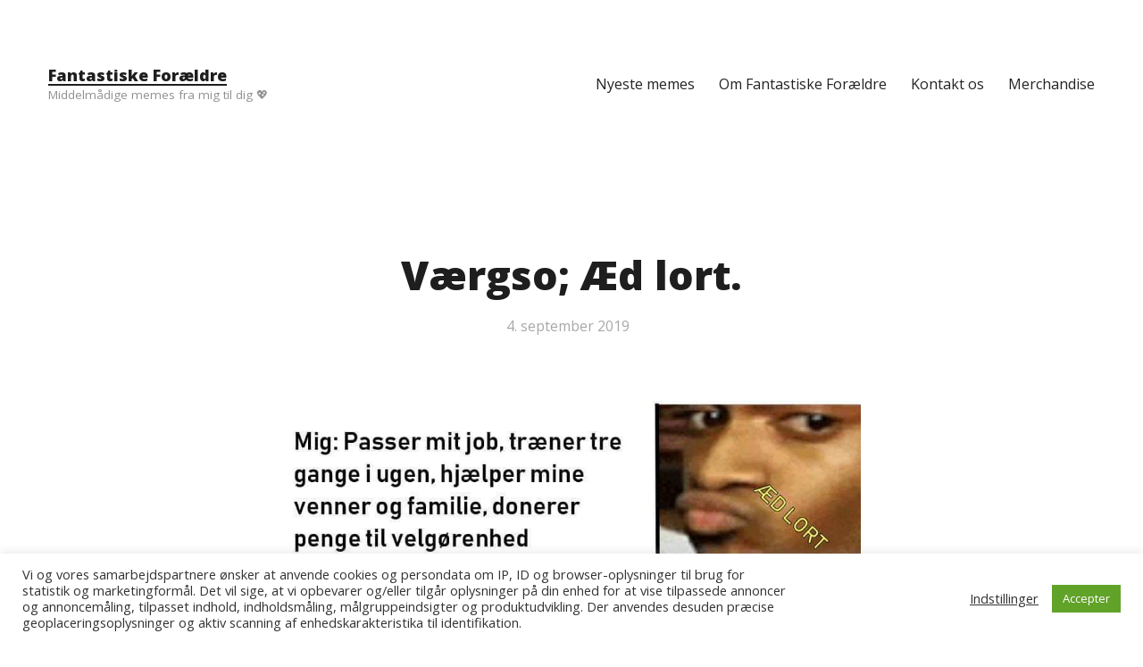

--- FILE ---
content_type: text/html; charset=utf-8
request_url: https://www.google.com/recaptcha/api2/aframe
body_size: 257
content:
<!DOCTYPE HTML><html><head><meta http-equiv="content-type" content="text/html; charset=UTF-8"></head><body><script nonce="L7E14-7W6IAc62ZN0oJsnQ">/** Anti-fraud and anti-abuse applications only. See google.com/recaptcha */ try{var clients={'sodar':'https://pagead2.googlesyndication.com/pagead/sodar?'};window.addEventListener("message",function(a){try{if(a.source===window.parent){var b=JSON.parse(a.data);var c=clients[b['id']];if(c){var d=document.createElement('img');d.src=c+b['params']+'&rc='+(localStorage.getItem("rc::a")?sessionStorage.getItem("rc::b"):"");window.document.body.appendChild(d);sessionStorage.setItem("rc::e",parseInt(sessionStorage.getItem("rc::e")||0)+1);localStorage.setItem("rc::h",'1768971699412');}}}catch(b){}});window.parent.postMessage("_grecaptcha_ready", "*");}catch(b){}</script></body></html>